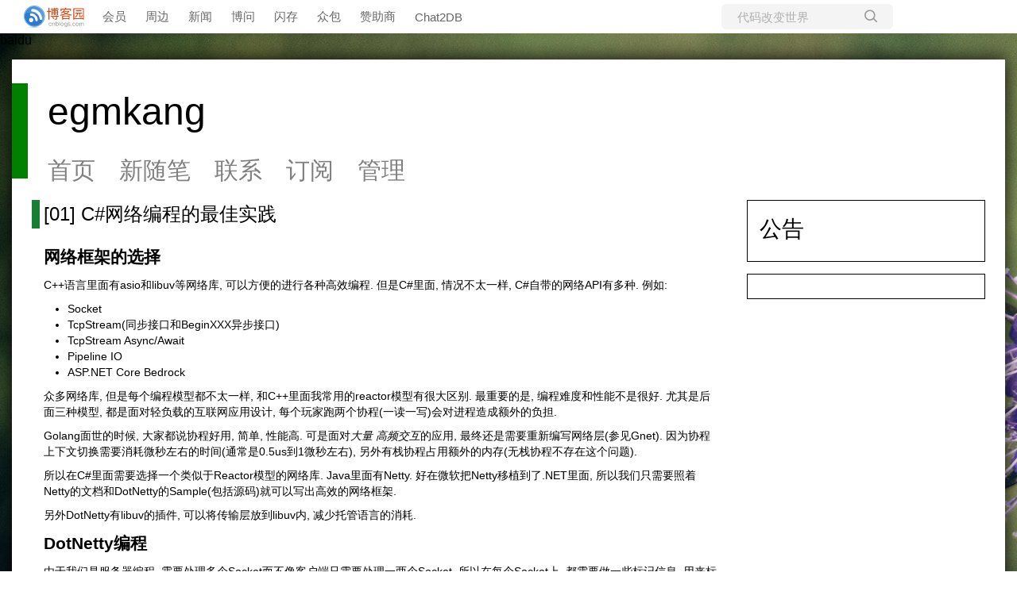

--- FILE ---
content_type: text/html; charset=utf-8
request_url: https://www.cnblogs.com/egmkang/p/13637768.html
body_size: 14343
content:
<!DOCTYPE html>
<html lang="zh-cn">
<head>
    <meta charset="utf-8" />
    <meta name="viewport" content="width=device-width, initial-scale=1.0" />
    <meta name="referrer" content="origin-when-cross-origin" />
    <meta name="keywords" content="C#游戏服务器开发,服务器开发" />
    <meta name="description" content="网络框架的选择 C&#x2B;&#x2B;语言里面有asio和libuv等网络库, 可以方便的进行各种高效编程. 但是C#里面, 情况不太一样, C#自带的网络API有多种. 例如: Socket TcpStream(同步接口和BeginXXX异步接口) TcpStream Async/Await Pipeline I" />
    <meta property="og:description" content="网络框架的选择 C&#x2B;&#x2B;语言里面有asio和libuv等网络库, 可以方便的进行各种高效编程. 但是C#里面, 情况不太一样, C#自带的网络API有多种. 例如: Socket TcpStream(同步接口和BeginXXX异步接口) TcpStream Async/Await Pipeline I" />
    <meta property="og:image" content="https://img2020.cnblogs.com/blog/25535/202009/25535-20200909112423103-646631604.png" />
    <meta http-equiv="Cache-Control" content="no-transform" />
    <meta http-equiv="Cache-Control" content="no-siteapp" />
    <meta http-equiv="X-UA-Compatible" content="IE=edge" />
    <title>[01] C#网络编程的最佳实践 - egmkang - 博客园</title>
    <link rel="icon" id="favicon" href="https://assets.cnblogs.com/favicon_v3_2.ico" type="image/x-icon" />
    <link rel="canonical" href="https://www.cnblogs.com/egmkang/p/13637768.html" />
    
    <link rel="stylesheet" href="/css/blog-common.min.css?v=R-rVrNMCww2yul5xXUhO700E4bdSawv9GWDBDURYdKA" />
    

    <link id="MainCss" rel="stylesheet" href="/skins/imetro_hd/bundle-imetro_hd.min.css?v=wne9TN__Bg9zy1rh_qBKAPDZOSBX750zwWYFofUhygY" />
        <link id="highlighter-theme-cnblogs" type="text/css" rel="stylesheet" href="/css/hljs/cnblogs.css?v=5J1NDtbnnIr2Rc2SdhEMlMxD4l9Eydj88B31E7_NhS4" />
    
    
    <link id="mobile-style" media="only screen and (max-width: 767px)" type="text/css" rel="stylesheet" href="/skins/imetro_hd/bundle-imetro_hd-mobile.min.css?v=wzOz0pxMkhspLkXzE7jcmYNvurLsdcvDvfX79MPO5qw" />
    
    <link type="application/rss+xml" rel="alternate" href="https://www.cnblogs.com/egmkang/rss" />
    <link type="application/rsd+xml" rel="EditURI" href="https://www.cnblogs.com/egmkang/rsd.xml" />
    <link type="application/wlwmanifest+xml" rel="wlwmanifest" href="https://www.cnblogs.com/egmkang/wlwmanifest.xml" />
    
    <script type="application/ld&#x2B;json">
    {
      "@context": "https://schema.org",
      "@type": "BlogPosting",
      "@id": "https://www.cnblogs.com/egmkang/p/13637768.html",
      "headline": "[01] C#网络编程的最佳实践",
      "description": "网络框架的选择 C&#x2B;&#x2B;语言里面有asio和libuv等网络库, 可以方便的进行各种高效编程. 但是C#里面, 情况不太一样, C#自带的网络API有多种. 例如: Socket TcpStream(同步接口和BeginXXX异步接口) TcpStream Async/Await Pipeline I",
      "image": [
        
      ],
      "author": {
        "@type": "Person",
        "@id": "https://www.cnblogs.com/egmkang/",
        "name": "egmkang",
        "url": "https://www.cnblogs.com/egmkang/"
      },
      "publisher": {
        "@type": "Organization",
        "@id": "https://www.cnblogs.com/",
        "name": "博客园",
        "url": "https://www.cnblogs.com/"
      },
      "datePublished": "2020-09-09T11:23:00.0000000&#x2B;08:00",
      "dateModified": "2020-09-09T11:25:00.0000000&#x2B;08:00",
      "wordCount": "20005",
      "isPartOf": {
        "@type": "Blog",
        "@id": "https://www.cnblogs.com/egmkang/",
        "name": "egmkang",
        "publisher": {
          "@type": "Organization",
          "@id": "https://www.cnblogs.com/",
          "name": "博客园"
        }
      }
    }
    </script>

    <script>
        var currentBlogId = 29094;
        var currentBlogApp = 'egmkang';
        var isLogined = false;
        var isBlogOwner = false;
        window.skinName = 'iMetro_HD';
        var visitorUserId = '';
        window.hasCustomScript = true;
        window.cb_enable_mathjax = false;
        window.mathEngine = 0;
        window.codeHighlightEngine = 1;
        window.enableCodeLineNumber = false;
        window.codeHighlightTheme = 'cnblogs';
        window.darkModeCodeHighlightTheme = 'vs2015';
        window.isDarkCodeHighlightTheme = false;
        window.isDarkModeCodeHighlightThemeDark = true;
        window.isDisableCodeHighlighter = false;
        window.enableCodeThemeTypeFollowSystem = false;
        window.enableMacStyleCodeBlock = false;

    </script>
        <script>
            window.currentPostId = 13637768;
            window.currentPostDateAdded = '2020-09-09 11:23';
        </script>
    <script src="https://assets.cnblogs.com/scripts/jquery-3.3.1.min.js"></script>
    <script src="https://cdn-www.cnblogs.com/js/blog-common.min.js?v=Vwo2IH4jYBcZ6QwzUipD1JYcNu0W1kud9aosRLF2efY"></script>
        <script>updateCustomBlogReferrer();</script>
    
</head>
<body class="skin-imetro_hd has-navbar">
    <a name="top"></a>
        <div id="imagebar" class="imagebar-mobile imagebar-text-mobile formobile">
                <a href="https://www.doubao.com?channel=cnblogs&amp;source=hw_db_cnblogs&amp;type=lunt&amp;theme=bianc" onclick="countCreativeClicks('M2-字节-豆包')" rel="nofollow">
                    <img src="https://img2024.cnblogs.com/blog/35695/202506/35695-20250620221146444-645204917.webp" alt="" onload="countCreativeImpressionsOnMobile('M2-字节-豆包')" />
                    <span id="m2_impression" style="display:none"></span>
                </a>
        </div>
    <div id="top_nav" class="navbar forpc">
        <nav id="nav_main" class="navbar-main">
            <ul id="nav_left" class="navbar-list navbar-left">
                <li class="navbar-branding">
                    <a href="https://www.cnblogs.com/" title="开发者的网上家园" role="banner">
                        <img src="//assets.cnblogs.com/logo.svg" alt="博客园logo" />
                    </a>
                </li>
                <li><a href="https://cnblogs.vip/">会员</a></li>
                <li><a href="https://cnblogs.vip/store">周边</a></li>
                <li><a href="https://news.cnblogs.com/" onclick="countClicks('nav', 'skin-navbar-news')">新闻</a></li>
                <li><a href="https://q.cnblogs.com/" onclick="countClicks('nav', 'skin-navbar-q')">博问</a></li>
                <li><a href="https://ing.cnblogs.com/" onclick="countClicks('nav', 'skin-navbar-ing')">闪存</a></li>
                <li><a href="https://www.cnblogs.com/cmt/p/18500368">众包</a></li>
                <li><a href="https://www.cnblogs.com/cmt/p/19316348">赞助商</a></li>
                <li><a href="https://chat2db-ai.com/" target="_blank" onclick="countClicks('nav', 'skin-navbar-chat2db')">Chat2DB</a></li>
            </ul>
            <ul id="nav_right" class="navbar-list navbar-right">
                <li>
                    <form id="zzk_search" class="navbar-search dropdown" action="https://zzk.cnblogs.com/s" method="get" role="search">
                        <input name="w" id="zzk_search_input" placeholder="代码改变世界" type="search" tabindex="3" autocomplete="off" />
                        <button id="zzk_search_button" onclick="window.navbarSearchManager.triggerActiveOption()">
                            <img id="search_icon" class="focus-hidden" src="//assets.cnblogs.com/icons/search.svg" alt="搜索" />
                            <img class="hidden focus-visible" src="//assets.cnblogs.com/icons/enter.svg" alt="搜索" />
                        </button>
                        <ul id="navbar_search_options" class="dropdown-menu quick-search-menu">
                            <li tabindex="0" class="active" onclick="zzkSearch(event, document.getElementById('zzk_search_input').value)">
                                <div class="keyword-wrapper">
                                    <img src="//assets.cnblogs.com/icons/search.svg" alt="搜索" />
                                    <div class="keyword"></div>
                                </div>
                                <span class="search-area">所有博客</span>
                            </li>
                                    <li tabindex="1" onclick="zzkBlogSearch(event, 'egmkang', document.getElementById('zzk_search_input').value)">
                                        <div class="keyword-wrapper">
                                            <img src="//assets.cnblogs.com/icons/search.svg" alt="搜索" />
                                            <div class="keyword"></div>
                                        </div>
                                        <span class="search-area">当前博客</span>
                                    </li>
                        </ul>
                    </form>
                </li>
                <li id="navbar_login_status" class="navbar-list">
                    <a class="navbar-user-info navbar-blog" href="https://i.cnblogs.com/EditPosts.aspx?opt=1" alt="写随笔" title="写随笔">
                        <img id="new_post_icon" class="navbar-icon" src="//assets.cnblogs.com/icons/newpost.svg" alt="写随笔" />
                    </a>
                    <a id="navblog-myblog-icon" class="navbar-user-info navbar-blog" href="https://account.cnblogs.com/blogapply" alt="我的博客" title="我的博客">
                        <img id="myblog_icon" class="navbar-icon" src="//assets.cnblogs.com/icons/myblog.svg" alt="我的博客" />
                    </a>
                    <a class="navbar-user-info navbar-message navbar-icon-wrapper" href="https://msg.cnblogs.com/" alt="短消息" title="短消息">
                        <img id="msg_icon" class="navbar-icon" src="//assets.cnblogs.com/icons/message.svg" alt="短消息" />
                        <span id="msg_count" style="display: none"></span>
                    </a>
                    <a id="navbar_lite_mode_indicator" data-current-page="blog" style="display: none" href="javascript:void(0)" alt="简洁模式" title="简洁模式启用，您在访问他人博客时会使用简洁款皮肤展示">
                        <img class="navbar-icon" src="//assets.cnblogs.com/icons/lite-mode-on.svg" alt="简洁模式" />
                    </a>
                    <div id="user_info" class="navbar-user-info dropdown">
                        <a class="dropdown-button" href="https://home.cnblogs.com/">
                            <img id="user_icon" class="navbar-avatar" src="//assets.cnblogs.com/icons/avatar-default.svg" alt="用户头像" />
                        </a>
                        <div class="dropdown-menu">
                            <a id="navblog-myblog-text" href="https://account.cnblogs.com/blogapply">我的博客</a>
                            <a href="https://home.cnblogs.com/">我的园子</a>
                            <a href="https://account.cnblogs.com/settings/account">账号设置</a>
                            <a href="https://vip.cnblogs.com/my">会员中心</a>
                            <a href="javascript:void(0)" id="navbar_lite_mode_toggle" title="简洁模式会使用简洁款皮肤显示所有博客">
    简洁模式 <span id="navbar_lite_mode_spinner" class="hide">...</span>
</a>

                            <a href="javascript:void(0)" onclick="account.logout();">退出登录</a>
                        </div>
                    </div>
                    <a class="navbar-anonymous" href="https://account.cnblogs.com/signup">注册</a>
                    <a class="navbar-anonymous" href="javascript:void(0);" onclick="account.login()">登录</a>
                </li>
            </ul>
        </nav>
    </div>

    <div id="page_begin_html">
        <a rel="nofollow noopener" aaaa>baidu</aaaaa>
<script>
var _hmt = _hmt || [];
(function() {
  var hm = document.createElement("script");
  hm.src = "https://hm.baidu.com/hm.js?35072303c50bdde661fce50be7fc806b";
  var s = document.getElementsByTagName("script")[0]; 
  s.parentNode.insertBefore(hm, s);
})();
</script>
    </div>

    <div id="home">
<div id="header">
	<div id="blogTitle">
        <a id="lnkBlogLogo" href="https://www.cnblogs.com/egmkang/"><img id="blogLogo" src="/skins/custom/images/logo.gif" alt="返回主页" /></a>		
		

<h1><a id="Header1_HeaderTitle" class="headermaintitle HeaderMainTitle" href="https://www.cnblogs.com/egmkang">egmkang</a>
</h1>
<h2>&nbsp;&nbsp;&nbsp;&nbsp;&nbsp;&nbsp;&nbsp;"新的代数语言每5年就走红和过时,而我想要强调的是永恒的概念."   ------By Knuth</h2>




		
	</div>
	<div id="navigator">
		
<ul id="navList">
<li>
</li>
<li>
<a id="blog_nav_myhome" class="menu" href="https://www.cnblogs.com/egmkang/">
首页</a>
</li>
<li>

<a id="blog_nav_newpost" class="menu" href="https://i.cnblogs.com/EditPosts.aspx?opt=1">
新随笔</a>
</li>
<li>
<a id="blog_nav_contact" class="menu" href="https://msg.cnblogs.com/send/egmkang">
联系</a></li>
<li>
<a id="blog_nav_rss" class="menu" href="javascript:void(0)" data-rss="https://www.cnblogs.com/egmkang/rss/">
订阅</a>
<!--<partial name="./Shared/_XmlLink.cshtml" model="Model" /></li>--></li>
<li>
<a id="blog_nav_admin" class="menu" href="https://i.cnblogs.com/">
管理</a>
</li>
</ul>


		<div class="blogStats">
			<div id="blog_stats_place_holder"><script>loadBlogStats();</script></div>
		</div>
	</div>
</div>
<div id="main">
	<div id="mainContent">
	<div class="forFlow">
		<div id="post_detail">
    
    <div id="topics">
        <div class="post">
            <h1 class = "postTitle">
                <a id="cb_post_title_url" class="postTitle2 vertical-middle" href="https://www.cnblogs.com/egmkang/p/13637768.html" title="发布于 2020-09-09 11:23">
    <span role="heading" aria-level="2">[01] C#网络编程的最佳实践</span>
    

</a>

            </h1>
            <div class="clear"></div>
            <div class="postBody">
                <div id="cnblogs_post_body" class="blogpost-body blogpost-body-html">
<h2 dir="auto" data-sourcepos="3:1-3:24">网络框架的选择</h2>
<p dir="auto" data-sourcepos="5:1-5:159">C++语言里面有asio和libuv等网络库, 可以方便的进行各种高效编程. 但是C#里面, 情况不太一样, C#自带的网络API有多种. 例如:</p>
<ul dir="auto" data-sourcepos="6:1-11:0">
<li data-sourcepos="6:1-6:8">Socket</li>
<li data-sourcepos="7:1-7:48">TcpStream(同步接口和BeginXXX异步接口)</li>
<li data-sourcepos="8:1-8:23">TcpStream Async/Await</li>
<li data-sourcepos="9:1-9:13">Pipeline IO</li>
<li data-sourcepos="10:1-11:0">ASP.NET Core Bedrock</li>
</ul>
<p dir="auto" data-sourcepos="12:1-12:316">众多网络库, 但是每个编程模型都不太一样, 和C++里面我常用的reactor模型有很大区别. 最重要的是, 编程难度和性能不是很好. 尤其是后面三种模型, 都是面对轻负载的互联网应用设计, 每个玩家跑两个协程(一读一写)会对进程造成额外的负担.</p>
<p dir="auto" data-sourcepos="14:1-14:336">Golang面世的时候, 大家都说协程好用, 简单, 性能高. 可是面对<em>大量</em> <em>高频交互</em>的应用, 最终还是需要重新编写网络层(参见Gnet). 因为协程上下文切换需要消耗微秒左右的时间(通常是0.5us到1微秒左右), 另外有栈协程占用额外的内存(无栈协程不存在这个问题).</p>
<p dir="auto" data-sourcepos="16:1-16:247">所以在C#里面需要选择一个类似于Reactor模型的网络库. Java里面有Netty. 好在微软把Netty移植到了.NET里面, 所以我们只需要照着Netty的文档和DotNetty的Sample(包括源码)就可以写出高效的网络框架.</p>
<p dir="auto" data-sourcepos="18:1-18:95">另外DotNetty有libuv的插件, 可以将传输层放到libuv内, 减少托管语言的消耗.</p>
<h2 dir="auto" data-sourcepos="20:1-20:17">DotNetty编程</h2>
<p dir="auto" data-sourcepos="22:1-22:294">由于我们是服务器编程, 需要处理多个Socket而不像客户端只需要处理一两个Socket, 所以在每个Socket上, 都需要做一些标记信息, 用来标记当前Socket的状态(是否登录, 用户是哪个等等); 还需要一个管理维护的这些Socket的管理者类.</p>
<h4 dir="auto" data-sourcepos="24:1-24:17">链接状态</h4>
<p dir="auto" data-sourcepos="26:1-26:195">Socket的状态可以使用<code>IChannel.GetAttribute</code>来实现, 我们可以给IChannel上面增加一个<code>SessionInfo</code>的属性, 用来保存当前链接的其他可变属性. 那么可以这么做:</p>
<pre class="code highlight js-syntax-highlight plaintext white"><code><span id="LC1" class="line" lang="plaintext">public class SessionInfo 
<span id="LC2" class="line" lang="plaintext">{
<span id="LC3" class="line" lang="plaintext">    //SessionID不可变
<span id="LC4" class="line" lang="plaintext">    private readonly long sessionID;
<span id="LC5" class="line" lang="plaintext">
<span id="LC6" class="line" lang="plaintext">    public SessionInfo(long sessionID) 
<span id="LC7" class="line" lang="plaintext">    {
<span id="LC8" class="line" lang="plaintext">        this.sessionID = sessionID;   
<span id="LC9" class="line" lang="plaintext">    }
<span id="LC10" class="line" lang="plaintext">    //其他属性
<span id="LC11" class="line" lang="plaintext">}
<span id="LC12" class="line" lang="plaintext">
<span id="LC13" class="line" lang="plaintext">static readonly AttributeKey&lt;ConnectionSessionInfo&gt; SESSION_INFO = AttributeKey&lt;ConnectionSessionInfo&gt;.ValueOf("SessionInfo");
<span id="LC14" class="line" lang="plaintext">//新链接
<span id="LC15" class="line" lang="plaintext">bootstrap.ChildHandler(new ActionChannelInitializer&lt;IChannel&gt;(channel =&gt;
<span id="LC16" class="line" lang="plaintext">{
<span id="LC17" class="line" lang="plaintext">    var sessionInfo = new SessionInfo(++seed);
<span id="LC18" class="line" lang="plaintext">    channel.GetAttribute(SESSION_INFO).Set(sessionInfo);
<span id="LC19" class="line" lang="plaintext">
<span id="LC20" class="line" lang="plaintext">    //其他参数
<span id="LC21" class="line" lang="plaintext">}));</span></span></span></span></span></span></span></span></span></span></span></span></span></span></span></span></span></span></span></span></span></code></pre>
<p dir="auto" data-sourcepos="52:1-52:182">由于游戏服务器通常是有状态服务, 所以链接上还需要保存PlayerID, OpenID等信息, 方便解码器在解码的时候, 直接把消息派发给相应的处理器.</p>
<h4 dir="auto" data-sourcepos="54:1-54:29">管理器和生命周期</h4>
<p dir="auto" data-sourcepos="56:1-56:218">托管语言有GC, 但是对于非托管资源还是需要手动管理. C#有<code>IDisposable</code>模式, 可以简化异常场景下资源释放问题, 但是对于Socket这种生命周期比较长的资源就无能为力了.</p>
<p dir="auto" data-sourcepos="58:1-58:72">所以, 我们必须要编写自己的<code>ChannelManager</code>类, 并且遵从:</p>
<ul dir="auto" data-sourcepos="60:1-65:0">
<li data-sourcepos="60:1-60:45">新链接一定要立刻放到Manager里面</li>
<li data-sourcepos="61:1-61:50">通过ID来获取IChannel, 不做长时间持有</li>
<li data-sourcepos="62:1-62:57">想要长时间持有, 则使用WeakReference</li>
<li data-sourcepos="63:1-63:61">MessageHandler的异常里面释放Manager里面的IChannel</li>
<li data-sourcepos="64:1-65:0">心跳超时也要释放IChannel</li>
</ul>
<p dir="auto" data-sourcepos="66:1-66:134">对于IChannel对象的持有, 一定要是<code>短时间的持有</code>, 比如在一次函数调用内获取, 否则问题会变得很复杂.</p>
<p dir="auto" data-sourcepos="68:1-68:98">防止主动关闭Socket和异常同时发生, <code>IChannel.CloseAsync()</code>函数调用需要try catch.</p>
<h4 dir="auto" data-sourcepos="70:1-70:17">参数调节</h4>
<p dir="auto" data-sourcepos="72:1-72:277">GameServer一般来讲单个网络线程就够了, 但是作为网关是绝对不够的, 所以网络库需要支持多线程Loop. 好在DotNetty这方面比较简单, 只需要构造的时候改一下参数, 具体可以看看Sample, 托管和Libuv的传输层构造不一样.</p>
<pre class="code highlight js-syntax-highlight plaintext white"><code><span id="LC1" class="line" lang="plaintext">var bootstrap = new ServerBootstrap();
<span id="LC2" class="line" lang="plaintext">//1个boss线程, N个工作线程
<span id="LC3" class="line" lang="plaintext">bootstrap.Group(this.bossGroup, this.workerGroup);
<span id="LC4" class="line" lang="plaintext">
<span id="LC5" class="line" lang="plaintext">if (RuntimeInformation.IsOSPlatform(OSPlatform.Linux)
<span id="LC6" class="line" lang="plaintext">    || RuntimeInformation.IsOSPlatform(OSPlatform.OSX))
<span id="LC7" class="line" lang="plaintext">{
<span id="LC8" class="line" lang="plaintext">    //Linux下需要重用端口, 否则服务器立马重启会端口占用
<span id="LC9" class="line" lang="plaintext">    bootstrap
<span id="LC10" class="line" lang="plaintext">        .Option(ChannelOption.SoReuseport, true)
<span id="LC11" class="line" lang="plaintext">        .ChildOption(ChannelOption.SoReuseaddr, true);
<span id="LC12" class="line" lang="plaintext">}
<span id="LC13" class="line" lang="plaintext">
<span id="LC14" class="line" lang="plaintext">bootstrap
<span id="LC15" class="line" lang="plaintext">    .Channel&lt;TcpServerChannel&gt;()
<span id="LC16" class="line" lang="plaintext">    //Linux默认backlog只有128, 并发较高的时候新链接会连不上来
<span id="LC17" class="line" lang="plaintext">    .Option(ChannelOption.SoBacklog, 1024)
<span id="LC18" class="line" lang="plaintext">    //跑满一个网络需要最少 带宽*延迟 的滑动窗口
<span id="LC19" class="line" lang="plaintext">    //移动网络延迟比较高, 建议设置成64KB以上
<span id="LC20" class="line" lang="plaintext">    //如果是内网通讯, 建议设置成128KB以上
<span id="LC21" class="line" lang="plaintext">    .Option(ChannelOption.SoRcvbuf, 128 * 1024)
<span id="LC22" class="line" lang="plaintext">    .Option(ChannelOption.SoSndbuf, 128 * 1024)
<span id="LC23" class="line" lang="plaintext">    //将默认的内存分配器改成 内存池版本的分配器
<span id="LC24" class="line" lang="plaintext">    //会占用较多的内存, 但是GC负担比较小
<span id="LC25" class="line" lang="plaintext">    //一个堆16M, 会占用多个堆<span id="LC26" class="line" lang="plaintext">
<span id="LC27" class="line" lang="plaintext">    .Option(ChannelOption.Allocator, PooledByteBufferAllocator.Default)
<span id="LC28" class="line" lang="plaintext">    .ChildOption(ChannelOption.TcpNodelay, true)
<span id="LC29" class="line" lang="plaintext">    .ChildOption(ChannelOption.SoKeepalive, true)
<span id="LC30" class="line" lang="plaintext">    //开启高低水位
<span id="LC31" class="line" lang="plaintext">    .ChildOption(ChannelOption.WriteBufferLowWaterMark, 64 * 1024)
<span id="LC32" class="line" lang="plaintext">    .ChildOption(ChannelOption.WriteBufferHighWaterMark, 128 * 1024)
<span id="LC33" class="line" lang="plaintext">    .ChildHandler(new ActionChannelInitializer&lt;IChannel&gt;(channel =&gt;
<span id="LC34" class="line" lang="plaintext">    {</span></span></span></span></span></span></span></span></span></span></span></span></span></span></span></span></span></span></span></span></span></span></span></span></span></span></span></span></span></span></span></span></span></span></code></pre>
<p dir="auto" data-sourcepos="111:1-111:258">这里强调一下高低水位. 如果往一个Socket不停的发消息, 但是对端接收很慢, 那么正确的做法就是要把他T掉, 否则一直发下去, 服务器可能会内存不足. 这部分内存是无法GC的, 处理不当可能会被攻击.</p>
<h4 dir="auto" data-sourcepos="113:1-113:39">编解码器和ByteBuffer的使用</h4>
<p dir="auto" data-sourcepos="115:1-115:187">DotNetty有封装好的IByteBuffer类, 该类是一个Stream, 支持Mark/Reset/Read/Write. 和Netty不太一样的是ByteBuffer类没有大小端, 而是在接口上做了大小端处理.</p>
<p dir="auto" data-sourcepos="117:1-117:42">对于一个解码器, 大致的样式是:</p>
<pre class="code highlight js-syntax-highlight plaintext white"><code><span id="LC1" class="line" lang="plaintext">public static (int length, uint msgID, IByteBuffer bytes) DecodeOneMessage(IByteBuffer buffer)
<span id="LC2" class="line" lang="plaintext">{
<span id="LC3" class="line" lang="plaintext">    if (buffer.ReadableBytes &lt; MinPacketLength)
<span id="LC4" class="line" lang="plaintext">    {
<span id="LC5" class="line" lang="plaintext">        return (0, 0, null);
<span id="LC6" class="line" lang="plaintext">    }
<span id="LC7" class="line" lang="plaintext">
<span id="LC8" class="line" lang="plaintext">    buffer.MarkReaderIndex();
<span id="LC9" class="line" lang="plaintext">
<span id="LC10" class="line" lang="plaintext">    //这只是示例代码, 实际需要根据具体情况调整
<span id="LC11" class="line" lang="plaintext">    var head = buffer.ReadUnsignedIntLE();
<span id="LC12" class="line" lang="plaintext">    var msgID = buffer.ReadUnsignedIntLE();
<span id="LC13" class="line" lang="plaintext">    var bodyLength = head &amp; 0xFFFFFF;
<span id="LC14" class="line" lang="plaintext">    
<span id="LC15" class="line" lang="plaintext">    if (buffer.ReadableBytes &lt; bodyLength)
<span id="LC16" class="line" lang="plaintext">    {
<span id="LC17" class="line" lang="plaintext">        buffer.ResetReaderIndex();
<span id="LC18" class="line" lang="plaintext">        return (0, 0, null);
<span id="LC19" class="line" lang="plaintext">    }
<span id="LC20" class="line" lang="plaintext">
<span id="LC21" class="line" lang="plaintext">    var bodyBytes = buffer.Allocator.Buffer(bodyLength);
<span id="LC22" class="line" lang="plaintext">    buffer.ReadBytes(bodyBytes, bodyLength);
<span id="LC23" class="line" lang="plaintext">
<span id="LC24" class="line" lang="plaintext">    return (bodyLength + 4 + 4, msgID, bodyBytes);
<span id="LC25" class="line" lang="plaintext">}</span></span></span></span></span></span></span></span></span></span></span></span></span></span></span></span></span></span></span></span></span></span></span></span></span></code></pre>
<p dir="auto" data-sourcepos="147:1-147:195">真实情况肯定要比这个复杂, 这里只是一个简单的sample. 读取消息因为需要考虑半包的存在, 所以需要<code>ResetReaderIndex</code>, 在编码的时候就不存在这个情况.</p>
<p dir="auto" data-sourcepos="149:1-149:228">编码的情况就要稍微简单一些, 因为解码可能包不完整, 但是编码不会出现半个消息的情况, 所以在编码初期就能知道整个消息的大小(也有部分序列化类型会不知道消息长度).</p>
<pre class="code highlight js-syntax-highlight plaintext white"><code><span id="LC1" class="line" lang="plaintext">var allocator = PooledByteBufferAllocator.Default;
<span id="LC2" class="line" lang="plaintext">var buffer = allocator.Buffer(Length);
<span id="LC3" class="line" lang="plaintext">
<span id="LC4" class="line" lang="plaintext">buffer.WriteIntLE(Header);
<span id="LC5" class="line" lang="plaintext">buffer.WriteIntLE(MsgID);
<span id="LC6" class="line" lang="plaintext">//xxx这边写body</span></span></span></span></span></span></code></pre>
<h4 dir="auto" data-sourcepos="160:1-160:32">用ByteBuffer编码Protobuf</h4>
<p dir="auto" data-sourcepos="162:1-162:139">之所以这边要单独提出来, 是因为高性能的服务器编程, 需要榨干一些能榨干的东西(在力所能及的范围内).</p>
<p dir="auto" data-sourcepos="164:1-164:247">很多人做Protobuf <code>IMessage</code>序列化的时候, 就是简单的一句<code>msg.ToByteArray()</code>. 如果服务器是轻负载服务器, 那么这么写一点问题都没有; 否则就会多产生一个byte[]数组对象. 这显然不是我们想要的.</p>
<p dir="auto" data-sourcepos="166:1-166:168">对于编码器来讲, 我们肯定是希望我给定一个预定的byte[], 你序列化的时候往这里面写. 所以我们来研究一下Protobuf的消息序列化.</p>
<pre class="code highlight js-syntax-highlight plaintext white"><code><span id="LC1" class="line" lang="plaintext">//反编译的代码
<span id="LC2" class="line" lang="plaintext">public static Byte[] ToByteArray(this IMessage message)
<span id="LC3" class="line" lang="plaintext">{
<span id="LC4" class="line" lang="plaintext">    ProtoPreconditions.CheckNotNull(message, "message");
<span id="LC5" class="line" lang="plaintext">    CodedOutputStream codedOutputStream = new CodedOutputStream(new Byte[message.CalculateSize()]);
<span id="LC6" class="line" lang="plaintext">    message.WriteTo(codedOutputStream);
<span id="LC7" class="line" lang="plaintext">    return (Byte[])codedOutputStream.CheckNoSpaceLeft();
<span id="LC8" class="line" lang="plaintext">}</span></span></span></span></span></span></span></span></code></pre>
<p dir="auto" data-sourcepos="179:1-179:188">通过代码分析可以看出内部在使用<code>CodedOutputStream</code>做编码, 但是这个类的构造函数, 没有支持Slice的重载. 通过<code>dnSpy</code>反汇编发现有一个私有的重载:</p>
<pre class="code highlight js-syntax-highlight plaintext white"><code><span id="LC1" class="line" lang="plaintext">private CodedOutputStream(byte[] buffer, int offset, int length)
<span id="LC2" class="line" lang="plaintext">{
<span id="LC3" class="line" lang="plaintext">	this.output = null;
<span id="LC4" class="line" lang="plaintext">	this.buffer = buffer;
<span id="LC5" class="line" lang="plaintext">	this.position = offset;
<span id="LC6" class="line" lang="plaintext">	this.limit = offset + length;
<span id="LC7" class="line" lang="plaintext">	this.leaveOpen = true;
<span id="LC8" class="line" lang="plaintext">}</span></span></span></span></span></span></span></span></code></pre>
<p dir="auto" data-sourcepos="190:1-190:218">这就是我们所需要的接口, 有了这个接口就可以在ByteBuffer上面先申请好内存, 然后在写到ByteBuffer上, 减少了<code>一次拷贝</code>和<code>内存申请</code>操作, 主要是对GC的压力会减轻不少.</p>
<p dir="auto" data-sourcepos="192:1-192:25">这边给出示意代码:</p>
<pre class="code highlight js-syntax-highlight plaintext white"><code><span id="LC1" class="line" lang="plaintext">var messageLength = msg.CalculateSize();
<span id="LC2" class="line" lang="plaintext">var buffer = allocator.Buffer(messageLength);
<span id="LC3" class="line" lang="plaintext">ArraySegment&lt;byte&gt; data = buffer.GetIoBuffer(buffer.WriterIndex, messageLength);
<span id="LC4" class="line" lang="plaintext">//这边需要通过反射去调用CodedOutputStream对象的私有构造函数
<span id="LC5" class="line" lang="plaintext">//具体可以研究一下
<span id="LC6" class="line" lang="plaintext">using var stream = createCodedOutputStream(data.Array, data.Offset, messageLength);
<span id="LC7" class="line" lang="plaintext">msg.WriteTo(stream);
<span id="LC8" class="line" lang="plaintext">stream.Flush();</span></span></span></span></span></span></span></span></code></pre>
<p dir="auto" data-sourcepos="203:1-203:54">至此, 我们就实现了高效的编码和解码器.</p>
<h2 dir="auto" data-sourcepos="205:1-205:24">网络小包的处理</h2>
<p dir="auto" data-sourcepos="207:1-207:229">小包处理的一般思路不外乎合批, 合批压缩. 后者实现的难度要稍微高一点. 主要是游戏的流量还没有高到每一帧都会发送超过几百字节(小于128Byte的包压缩起来效果没那么好).</p>
<p dir="auto" data-sourcepos="209:1-209:167">所以, 只有登录的时候, 服务器把玩家的几十K到上百K数据发送给客户端的时候, 压缩的时候才有效果; 平时只需要合批就可以了.</p>
<p dir="auto" data-sourcepos="211:1-211:247">合批还能解决另外一个问题, 就是网卡PPS的瓶颈. 虽然是千兆网, 但是PPS一般都是在60W~100Wpps这个范围. 意味着一味的发小包, 一秒最多收发60W到100W个小包, 所以需要通过合批来突破PPS的瓶颈.</p>
<p dir="auto" data-sourcepos="213:1-213:37">这是腾讯云SA2机型PPS的数据:</p>
<p dir="auto" data-sourcepos="215:1-215:34"><img src="https://img2020.cnblogs.com/blog/25535/202009/25535-20200909112423103-646631604.png" alt="" loading="lazy"></p>
<p>&nbsp;</p>
<p>&nbsp;</p>
<p dir="auto" data-sourcepos="217:1-217:56">DotNetty中合批的两种实现方式. 先说第一种.</p>
<p dir="auto" data-sourcepos="219:1-219:33">DotNetty发送消息有两个API:</p>
<ul dir="auto" data-sourcepos="220:1-223:0">
<li data-sourcepos="220:1-220:12">WriteAsync</li>
<li data-sourcepos="221:1-223:0">WriteAndFlushAsync 其中第一个API只是把ByteBuffer塞到Channel要发送的队列里面去, 第二个API塞到队列里面去还会触发真正的Send操作.</li>
</ul>
<p dir="auto" data-sourcepos="224:1-224:52">比如说我们要发送4个消息, 那么可以先:</p>
<pre class="code highlight js-syntax-highlight plaintext white"><code><span id="LC1" class="line" lang="plaintext">//queue是一个List&lt;IMessage&gt;
<span id="LC2" class="line" lang="plaintext">for(int i = 0; i &lt; queue.Count; ++i) 
<span id="LC3" class="line" lang="plaintext">{
<span id="LC4" class="line" lang="plaintext">    if ((i + 1) % 4 == 0) 
<span id="LC5" class="line" lang="plaintext">    {
<span id="LC6" class="line" lang="plaintext">        channel.WriteAndAsync(queue[i]);
<span id="LC7" class="line" lang="plaintext">    } else 
<span id="LC8" class="line" lang="plaintext">    {
<span id="LC9" class="line" lang="plaintext">        channel.WriteAsync(queue[i]);
<span id="LC10" class="line" lang="plaintext">    }
<span id="LC11" class="line" lang="plaintext">}
<span id="LC12" class="line" lang="plaintext">channel.Flush();</span></span></span></span></span></span></span></span></span></span></span></span></code></pre>
<p dir="auto" data-sourcepos="239:1-239:253">然后我们研究DotNetty的源码, 发现他底层实现也是<a href="https://github.com/Azure/DotNetty/blob/dev/src/DotNetty.Transport/Channels/Sockets/TcpSocketChannel.cs#L271-L288" rel="noopener nofollow" target="_blank">调用发送一个List的API</a>, 那么就可以达到我们想要的效果.</p>
<p dir="auto" data-sourcepos="241:1-241:239">还有一种方式, 就是把想要发送的消息攒一攒, 通过Allocter New一个更大的Buffer, 然后把这些消息全部塞进去, 再一次性发出去. 彩虹联萌服务器用的就是这种方式, 大概10ms主动发送一次.</p>
<h2 dir="auto" data-sourcepos="243:1-243:20">DotNetty的缺点</h2>
<p dir="auto" data-sourcepos="245:1-245:185">与其说是DotNetty的缺点, 不如说是所有托管内存语言的缺点. 所有托语言申请和释放资源的开销是不固定的, 这是IO密集型应用面临的巨大挑战.</p>
<p dir="auto" data-sourcepos="247:1-247:174">在C++/Rust带有RAII的语言里面, 申请一块Buffer和释放一块Buffer的消耗都是比较固定的. 比如New一块内存大概是25ns, Delete一块大概是30~50ns.</p>
<p dir="auto" data-sourcepos="249:1-249:241">但是在托管内存语言里面, New一块内存大概25ns, Delete就不一定了. 因为你不能手动Delete, 只能靠GC来Delete. 但是GC释放资源的时候, 会有Stop. 不管是并行GC还是非并行GC, 只是Stop时间的长短.</p>
<p dir="auto" data-sourcepos="251:1-251:178">只有消除GC之后, 程序才会跑得非常快, 和<a href="https://benchmarksgame-team.pages.debian.net/benchmarksgame/fastest/csharpcore-gpp.html" rel="noopener nofollow" target="_blank">Benchmark Game</a>内跑的一样快.</p>
<p dir="auto" data-sourcepos="253:1-253:41">所以, 为了避免这个问题, 需要:</p>
<ol dir="auto" data-sourcepos="255:1-270:0">
<li data-sourcepos="255:1-258:0">
<p data-sourcepos="255:4-255:23">把IO和计算分开</p>
<p data-sourcepos="257:4-257:164">这就是传统游戏服务器把Gateway和GameServer分开的好处. IO密集在Gateway, GC Stop对GameServer影响不大, 对玩家收发消息影响也不大.</p>
</li>
<li data-sourcepos="259:1-264:0">
<p data-sourcepos="259:4-259:31">把IO放到C++/Rust里面去</p>
<p data-sourcepos="261:4-261:94">这不是奇思妙想, 是大家都这么做. 例如ASP.NET Core就用libuv当做传输层.</p>
<p data-sourcepos="263:4-263:169">所以对于游戏服务器来讲, 可以在C++/Rust内实现传输层, 然后通过P/Invoke来和Native层通讯, 降低IO不断分配内存对计算部分的影响.</p>
</li>
<li data-sourcepos="265:1-270:0">
<p data-sourcepos="265:4-265:31">将程序改造成Alloc Free</p>
<p data-sourcepos="267:4-267:132">如果我不分配对象, 就不会有GC, 也就不会对计算有影响. 这也是笔者才彩虹联萌服务器内做的事情.</p>
<p data-sourcepos="269:4-269:186">Alloc Free是我自己造的词汇, 类似于Lock Free. 但是不是说不分配任何内存, 只是把高频分配降低了, 低频分配还是允许的, 否则代码会非常难写.</p>
</li>
</ol>
<p dir="auto" data-sourcepos="271:1-271:7">参考:</p>
<ol dir="auto" data-sourcepos="272:1-279:106">
<li data-sourcepos="272:1-272:102"><a href="https://docs.microsoft.com/en-us/dotnet/api/system.net.sockets.socket?view=netcore-3.1" rel="noopener nofollow" target="_blank">C# Socket</a></li>
<li data-sourcepos="273:1-273:109"><a href="https://docs.microsoft.com/en-us/dotnet/api/system.net.sockets.networkstream?view=netcore-3.1" rel="noopener nofollow" target="_blank">TcpStream</a></li>
<li data-sourcepos="274:1-274:75"><a href="https://github.com/dotnet/aspnetcore/issues/4772" rel="noopener nofollow" target="_blank">ASP.NET Core Bedrock</a></li>
<li data-sourcepos="275:1-275:51"><a href="https://github.com/panjf2000/gnet" rel="noopener nofollow" target="_blank">Golang Gnet</a></li>
<li data-sourcepos="276:1-276:29"><a href="https://netty.io/" rel="noopener nofollow" target="_blank">Netty</a></li>
<li data-sourcepos="277:1-277:48"><a href="https://github.com/Azure/DotNetty" rel="noopener nofollow" target="_blank">DotNetty</a></li>
<li data-sourcepos="278:1-278:132"><a href="https://github.com/Azure/DotNetty/blob/dev/src/DotNetty.Transport/Channels/Sockets/TcpSocketChannel.cs#L271-L288" rel="noopener nofollow" target="_blank">DotNetty Send</a></li>
<li data-sourcepos="279:1-279:106"><a href="https://benchmarksgame-team.pages.debian.net/benchmarksgame/fastest/csharpcore-gpp.html" rel="noopener nofollow" target="_blank">C# Benchmark</a></li>
</ol>
</div>
<div class="clear"></div>
<div id="blog_post_info_block" role="contentinfo" class="post-meta-container">
    <div id="blog_post_info"></div>
    <div class="clear"></div>
    <div id="post_next_prev"></div>
</div>
            </div>
            <div class="postDesc">posted @ 
<span id="post-date" data-last-update-days="0.001388888888888889" data-date-updated="2020-09-09 11:25">2020-09-09 11:23</span>&nbsp;
<a href="https://www.cnblogs.com/egmkang">egmkang</a>&nbsp;
阅读(<span id="post_view_count">2678</span>)&nbsp;
评论(<span id="post_comment_count">5</span>)&nbsp;
&nbsp;
<a href="javascript:void(0)" onclick="AddToWz(13637768);return false;">收藏</a>&nbsp;
<a href="javascript:void(0)" onclick="reportManager.report({ currentUserId: '', targetType: 'blogPost', targetId: '13637768', targetLink: 'https://www.cnblogs.com/egmkang/p/13637768.html', title: '[01] C#网络编程的最佳实践' })">举报</a>
</div>
        </div>
	    
	    
    </div><!--end: topics 文章、评论容器-->
</div>
<script>
    var cb_entryId = 13637768, cb_entryCreatedDate = '2020-09-09 11:23', cb_postType = 1, cb_postTitle = '[01] C#网络编程的最佳实践';
    var allowComments = true, cb_blogId = 29094, cb_blogApp = 'egmkang', cb_blogUserGuid = 'b97d3d0b-63cf-dd11-9e4d-001cf0cd104b';
    mermaidRender.render()
    markdown_highlight()
    zoomManager.apply("#cnblogs_post_body img:not(.code_img_closed):not(.code_img_opened)");    
</script>
<a id="!comments"></a>
<div id="blog-comments-placeholder"></div>
<div id="comment_form" class="commentform">
    <a name="commentform"></a>
    <div id="divCommentShow"></div>
    <div id="comment_nav">
        <div class="comment-nav-right">
            <span id="span_refresh_tips"></span><a href="#" onclick="return RefreshPage();">刷新页面</a><a href="#top">返回顶部</a>
        </div>
    </div>
    <div id="comment_form_container"></div>
    <div class="ad_text_commentbox" id="ad_text_under_commentbox"></div>
        <div id="cnblogs_ch"></div>
    <div id="opt_under_post"></div>
        <div id="blog_c1" class="under-post-card below-post-card">
            <a href="https://dis.chatdesks.cn/chatdesk/jmcnblogs.html" rel="nofollow" target="_blank" onclick="countCreativeClicks('C1-jimeng')">
                <img src="https://img2024.cnblogs.com/blog/35695/202512/35695-20251205171919392-144975027.jpg" onload="countCreativeImpressions('C1-jimeng')" alt="" style="width:300px!important;height:250px!important;min-width:300px!important;max-width:300px!important;" />
                <span id="c1_impression" style="display:none"></span>
            </a>
        </div>
    <div id="under_post_card1"></div>
    <div id="related_posts_card"></div>
    <div id="under_post_card2"></div>
    <div id="HistoryToday" class="under-post-card below-post-card"></div>
    <script type="text/javascript">
        var commentManager = new blogCommentManager();
        commentManager.renderComments(0);
        fixPostBody();
        window.footnoteTipManager.generateFootnoteTips();

            window.tocManager.displayDisableTocTips = false;
            window.tocManager.generateToc();
            
            setTimeout(function() { countViews(cb_blogId, cb_entryId); }, 50);
            
            deliverT2();
            deliverC1C2();
            loadNewsAndKb();
            
            LoadPostCategoriesTags(cb_blogId, cb_entryId);
            
            LoadPostInfoBlock(cb_blogId, cb_entryId, cb_blogApp, cb_blogUserGuid);
            GetPrevNextPost(cb_entryId, cb_blogId, cb_entryCreatedDate, cb_postType);
            loadOptUnderPost();
            GetHistoryToday(cb_blogId, cb_blogApp, cb_entryCreatedDate);
                </script>
</div>

	</div>
	</div>
	<div id="sideBar">
		<div id="sideBarMain">
			<div id="sidebar_news" class="newsItem">
    <h3 class="catListTitle">公告</h3>
<div id="blog-news" class="sidebar-news">
    <div id="sidebar_news_container">
    </div>
</div>
<script>loadBlogNews();</script>


</div>
			<div id="blog-calendar" style="display:none"></div><script>loadBlogDefaultCalendar();</script>			
			<div id="leftcontentcontainer">
				<div id="blog-sidecolumn"></div>
					<script>loadBlogSideColumn()</script>
			</div>			
		</div>
	</div>
	<div class="clear"></div>
	</div>
	<div class="clear"></div>
	<div id="footer">
		<a href="https://www.cnblogs.com/" id="footer_site_link" class="footer-brand">博客园</a>
<span class="footer-copyright"> &nbsp;&copy;&nbsp; 2004-2026</span>
<br /><span class="footer-icp">
    <a target="_blank" href="http://www.beian.gov.cn/portal/registerSystemInfo?recordcode=33010602011771"><img src="//assets.cnblogs.com/images/ghs.png" />浙公网安备 33010602011771号</a>
    <a href="https://beian.miit.gov.cn" target="_blank">浙ICP备2021040463号-3</a>
</span>



	</div>
</div>



    <div id="page_end_html">
        <script type="text/javascript">var cnzz_protocol = (("https:" == document.location.protocol) ? "https://" : "http://");document.write(unescape("%3Cspan id='cnzz_stat_icon_1278590822'%3E%3C/span%3E%3Cscript src='" + cnzz_protocol + "v1.cnzz.com/z_stat.php%3Fid%3D1278590822%26show%3Dpic2' type='text/javascript'%3E%3C/script%3E"));</script>


    </div>

    <input type="hidden" id="antiforgery_token" value="CfDJ8E2WNf1AXE5GolAm9rsxlHCTjfqP0oBza9rdIdcbDb-uyIsUH55CF6xCjhByQs92RTqG9ZEqXB0kMApZkuVwqI2jT5Vun3LDRMRYygnb9NoNmWOK9OJ5-j34R-albwh10NCy7V5JQiQSvV_gzp2IgWw" />
    <script async src="https://www.googletagmanager.com/gtag/js?id=G-M95P3TTWJZ"></script>
<script>
    window.dataLayer = window.dataLayer || [];
    function gtag() { dataLayer.push(arguments); }
    gtag('js', new Date());
    gtag('config', 'G-M95P3TTWJZ');
</script>
<script defer src="https://hm.baidu.com/hm.js?866c9be12d4a814454792b1fd0fed295"></script>
</body>
</html>


--- FILE ---
content_type: text/css
request_url: https://www.cnblogs.com/skins/imetro_hd/bundle-imetro_hd.min.css?v=wne9TN__Bg9zy1rh_qBKAPDZOSBX750zwWYFofUhygY
body_size: 1658
content:
#EntryTag{margin-top:20px;font-size:9pt;color:#808080}.topicListFooter{text-align:right;margin-right:10px;margin-top:10px}#divRefreshComments{text-align:right;margin-right:10px;margin-bottom:5px;font-size:9pt}*{margin:0;padding:0}body{background-image:url("images/background.jpg");background-repeat:repeat;background-attachment:fixed}table{border-collapse:collapse;border-spacing:0}fieldset,img{border:0}li{list-style:none}h1,h2,h3,h4,h5,h6{font-size:100%;font-weight:normal}a:link,a:visited,a:hover,a:active{color:#000;text-decoration:none}.clear{clear:both}.navbar{padding-left:20px;padding-right:20px}#home{background-color:#fff;font-family:Verdana,Arial,Helvetica,sans-serif;font-size:12px;color:#000;margin:15px;padding-top:30px;padding-right:25px;word-wrap:break-word;box-shadow:0 0 25px black;position:relative;min-width:950px;line-height:1.5}#header{margin-bottom:15px;padding-left:45px}#blogTitle{margin-bottom:15px}#lnkBlogLogo{background-color:#008000;width:20px;height:120px;display:block;position:absolute;left:0}#blogLogo{display:none}#blogTitle h1{font-size:400%}#blogTitle h2{display:none}#navList{overflow:auto;margin-bottom:10px}#navList li{float:left}.menu{color:#808080 !important;margin-right:30px;font-size:250%}#navList a[href="http://www.cnblogs.com/"]{color:#000 !important}.blogStats{text-align:right;color:#808080}#main{overflow:auto;padding-left:25px}#mainContent .forFlow{padding-right:320px}#mainContent{float:left;margin-right:-320px;width:100%}.day{margin-bottom:10px;border-bottom:1px solid #000}.dayTitle{background-color:#cd4900;padding-top:3px;padding-left:15px;padding-right:15px;padding-bottom:3px;margin-bottom:10px}.dayTitle a{color:#fff;font-size:133%}.postTitle{background-image:url("images/logo.png");background-repeat:repeat-y;background-position:-10px 0;margin-bottom:10px;padding-left:15px;padding-right:15px}.postTitle2{font-size:200%}.postCon{font-size:116%;padding-left:15px;padding-right:15px;margin-bottom:5px;overflow:auto}.postDesc{color:#808080;text-align:right;padding-left:15px;padding-right:15px;margin-bottom:5px}.postDesc a{color:#808080}.postSeparator{border-bottom:1px dashed #000;margin-bottom:10px}.topicListFooter{padding-left:15px;padding-right:15px;margin:0}.topicListFooter a{color:#008000}#sideBar{width:300px;float:right}#sideBarMain{font-size:116%}#sideBarMain li{text-overflow:ellipsis;overflow:hidden;white-space:nowrap}.newsItem{border:1px solid #000;padding:15px;margin-bottom:15px}#calendar{border:1px solid #000;padding:15px;margin-bottom:15px}.Cal{width:100%;margin-bottom:10px}.CalTitle{width:100%;border-bottom:1px solid #000}.CalNextPrev a{font-weight:normal !important;color:#000 !important;background-color:transparent !important}.CalDayHeader{border-bottom:1px dashed #000}#calendar a{color:#008000;font-weight:bold}#calendar a:hover{color:#fff;background-color:#008000}.CalTodayDay{font-weight:bold;color:#cd4900}.catListTag{overflow:auto}.catListTag li{margin:0 4px 6px 0;overflow:visible !important;white-space:normal !important;word-break:break-all !important}.div_my_zzk{position:relative}.input_my_zzk{width:185px;height:24px;padding-right:30px;width:100px\9;height:auto\9;padding-right:0px\9}.btn_my_zzk{background-repeat:no-repeat;background-size:25px;background-color:transparent;width:25px;height:26px;color:transparent;border:0;border-style:none;position:absolute;cursor:pointer;top:2px;right:6px;background-repeat:repeat\9;background-size:auto\9;background-color:green\9;width:auto\9;height:auto\9;color:white\9;border:0px\9;border-style:none\9;position:static\9;cursor:pointer\9}#btnZzk{background-image:url("images/search.png");background-image:none\9;background-image:none\0}.mySearch input[value="谷歌搜索"]{background-image:url("images/google.png");background-image:none\9;background-image:none\0}#leftcontentcontainer>div{border:1px solid #000;padding:15px;margin-bottom:15px}.catListTitle{font-size:200%;margin-bottom:5px}.recent_comment_body{text-indent:2em;font-size:85%;color:#808080 !important;overflow:visible !important;white-space:normal !important}.recent_comment_author{border-bottom:1px dashed #000;font-size:85%;color:#008000 !important;overflow:visible !important;white-space:normal !important}#topics{margin-bottom:10px;border-bottom:1px solid #000}.postBody{font-size:116%;padding-left:15px;padding-right:15px;margin-bottom:5px}#cnblogs_post_body{margin-bottom:30px;overflow:auto}#MySignature{background-color:#f8f8ee;border:solid 1px #e8e7d0;box-shadow:0 0 15px #aaa;padding:10px;margin-bottom:10px;color:#808080}#BlogPostCategory,#BlogCollection{margin-bottom:5px}#EntryTag{margin-top:0;text-align:right}#EntryTag a{color:#fff;background-color:#008000;padding:1px 3px 1px 3px}.feedback_area_title{color:#fff;font-size:133%;background-color:#cd4900;padding:3px 15px 3px 15px;margin-bottom:10px}.feedbackItem{position:relative;border-bottom:1px solid #000;padding-left:15px;padding-right:15px;margin-bottom:10px}.feedbackListSubtitle{margin-left:65px;margin-bottom:5px;border-bottom:1px dashed #000}.feedbackManage{position:absolute;bottom:0;right:15px}.feedbackManage a{color:#808080}.feedbackManage+a[href^="#"]{display:block;width:50px;height:50px;background-color:#008000;position:absolute;color:#fff;font-size:133%;text-align:center;left:15px}.louzhu{color:#cd4900}.feedbackCon{padding-left:65px;margin-bottom:35px;font-size:116%}#comment_nav{margin-right:0;margin-bottom:10px;text-align:center;padding-top:3px;padding-bottom:3px;padding-left:15px;padding-right:15px;background-color:#008000}#comment_nav a{color:#fff;font-size:116%}.entrylistTitle,.PostListTitle,.thumbTitle{background-color:#cd4900;padding-top:3px;padding-left:15px;padding-right:15px;padding-bottom:3px;margin-bottom:10px;color:#fff;font-size:133%}.entrylistDescription,.thumbDescription{background-color:#008000;padding-top:3px;padding-left:15px;padding-right:15px;padding-bottom:3px;margin-bottom:10px;color:#fff;text-align:right}.entrylistItem{margin-bottom:10px;border-bottom:1px solid #000}.entrylistPosttitle{background-image:url("images/logo.png");background-repeat:repeat-y;background-position:-10px 0;margin-bottom:10px;padding-left:15px;padding-right:15px}.entrylistItemTitle{font-size:200%}.entrylistPostSummary{font-size:116%;padding-left:15px;padding-right:15px;margin-bottom:5px}.entrylistItemPostDesc{color:#808080;text-align:right;padding-left:15px;padding-right:15px;margin-bottom:5px}.entrylistItemPostDesc a{color:#808080}.entrylist .postSeparator{display:none}.PostList{padding-left:15px;padding-right:15px;margin-bottom:10px;border-bottom:1px dashed #000}.postTitl2{float:left;margin-bottom:5px}.postDesc2{float:right;color:#808080;margin-bottom:5px}.postText2{clear:both;color:#808080;margin-bottom:5px}.divPhoto{border:1px solid #008000;padding:2px;margin-right:10px;opacity:.5}.divPhoto:hover{opacity:1}#footer{text-align:center;border-top:2px solid #008000;margin-top:50px;margin-left:25px;padding-top:10px;padding-bottom:10px}.postBody h1{display:block;font-size:2em;font-weight:bold;margin:15px auto 2px auto}.postBody h2{display:block;font-size:1.5em;font-weight:bold;margin:15px auto 2px auto}.postBody h3{display:block;font-size:1.17em;font-weight:bold;margin:15px auto 2px auto}.postBody h4{display:block;font-weight:bold;margin:15px auto 2px auto}.postBody h5{display:block;font-size:.83em;font-weight:bold;margin:15px auto 2px auto}.postBody h6{font-size:100%;font-size:.67em;font-weight:bold;margin:15px auto 2px auto}.postBody a{color:#008000;padding:1px 3px 1px 3px}.postBody a:hover{background-color:#008000;color:#fff}.postBody blockquote{background:url("images/quote.png") no-repeat -75px -20px #f0f0f0;border-radius:10px;margin:20px 0;padding:20px 50px}.postCon a{color:#008000;padding:1px 3px 1px 3px}.postCon a:hover{background-color:#008000;color:#fff}.c_b_p_desc_readmore{color:#cd4900 !important}.c_b_p_desc_readmore:hover{color:#fff !important;background-color:#cd4900 !important}.blog_comment_body a{text-decoration:underline}#cnblogs_post_body img{max-width:800px}#cnblogs_c3,#sidebar_c3{margin-bottom:10px}

--- FILE ---
content_type: text/css
request_url: https://www.cnblogs.com/skins/imetro_hd/bundle-imetro_hd-mobile.min.css?v=wzOz0pxMkhspLkXzE7jcmYNvurLsdcvDvfX79MPO5qw
body_size: 774
content:
body{font-size:14px !important;-webkit-text-size-adjust:none}.skin-codinglife .bannerbar-mobile,.skin-codinglife .imagebar-mobile{margin-bottom:-10px}.skin-codinglife .bannerbar-text-mobile,.skin-codinglife .imagebar-text-mobile{margin-bottom:0}.bannerbar-text-mobile,.imagebar-text-mobile{text-align:center;padding:10px 0;background-color:#ede9f2}.bannerbar-text-mobile a:link,.bannerbar-text-mobile a:hover,.bannerbar-text-mobile a:active,.bannerbar-text-mobile a:visited,.imagebar-text-mobile a:link,.imagebar-text-mobile a:hover,.imagebar-text-mobile a:active,.imagebar-text-mobile a:visited{color:#369;font-size:14px;text-decoration:none}.bannerbar-text-mobile a:hover,.imagebar-text-mobile a:hover{text-decoration:underline}#bannerbar img,#imagebar img{width:100% !important;max-width:100% !important;max-height:70px}.formobile{display:block}.forpc{display:none !important}#blog_nav_rss{display:none !important}#blog_nav_rss_image{display:none !important}#blog_nav_newpost{display:none !important}.blogpost-body img,.blog_comment_body img{max-width:300px !important;height:auto}.blogpost-body p>img{display:block;margin:auto}.blogpost-body iframe{max-width:100% !important;height:auto}div.commentform textarea{min-height:200px}.commentbox_title{width:auto}#green_channel{width:100%}#cnblogs_post_body table[style]{width:auto !important;height:auto !important}#sidebar_search_box input[type="text"]{width:260px}#cnblogs_post_body table{display:block;overflow-x:scroll;-webkit-overflow-scrolling:regular;max-height:800px}#cnblogs_post_body table::-webkit-scrollbar:horizontal{height:12px}#cnblogs_post_body table::-webkit-scrollbar-track{-webkit-box-shadow:inset 0 0 6px rgba(0,0,0,.3);border-radius:10px;background-color:#f5f5f5}#cnblogs_post_body table::-webkit-scrollbar{width:12px;background-color:#f5f5f5}#cnblogs_post_body table::-webkit-scrollbar-thumb{border-radius:10px;-webkit-box-shadow:inset 0 0 6px rgba(0,0,0,.3);background-color:#555}#blog_c1,#cnblogs_c2{text-align:center;margin:10px auto 0 auto}#blog_c1{width:300px}#cnblogs_c2 img{max-width:100%;height:auto}.commentform{margin-left:10px}.commentbox_tab{width:100%}.comment_textarea{width:100%}div.commentform textarea{font-size:16px}.commentbox_title_right,.commentbox_title_left{width:100%;max-width:100%;justify-content:space-between}.commentbox_title_right{padding:8px 5px}.navbar{display:none}.cnblogs-markdown :not(pre,div,td)>code,.blogpost-body :not(pre,div,td)>code{white-space:pre-wrap}.cnblogs-markdown p>a>img,.cnblogs-markdown p>img{display:block;margin:0 auto}.category-link-list{grid-template-columns:repeat(2,minmax(0,1fr))}body.skin-lessismore{min-width:auto}.skin-lessismore #home{width:100%}.skin-lessismore #mainContent{float:none;width:100%;padding-left:0;padding-right:0}.skin-lessismore #sideBarMain{width:100%}.skin-lessismore .forFlow{margin:10px}.skin-lessismore #green_channel{width:80%}.skin-lessismore #tbCommentBody{width:100%}.skin-simplememory #mainContent{float:none;margin-left:0}.skin-simplememory #main{padding:10px}.skin-simplememory .forFlow{margin:0 10px}.skin-simplememory #sideBarMain{width:100%;float:none;padding:10px;margin-right:0}.skin-custom #mainContent{float:none;margin-left:0}.blogpost-body,.blogpost-body p{font-size:14px}#home{min-width:auto;padding-right:0}.menu{font-size:1rem}#mainContent{margin-right:0;float:none}#mainContent .forFlow{padding-right:0}#main{padding-left:0}#comment_form{margin:0 5px}#sideBar{width:auto;float:none}#blog_stats{margin:0 5px}#blogTitle h1{font-size:200%}#blogTitle{margin-right:10px}